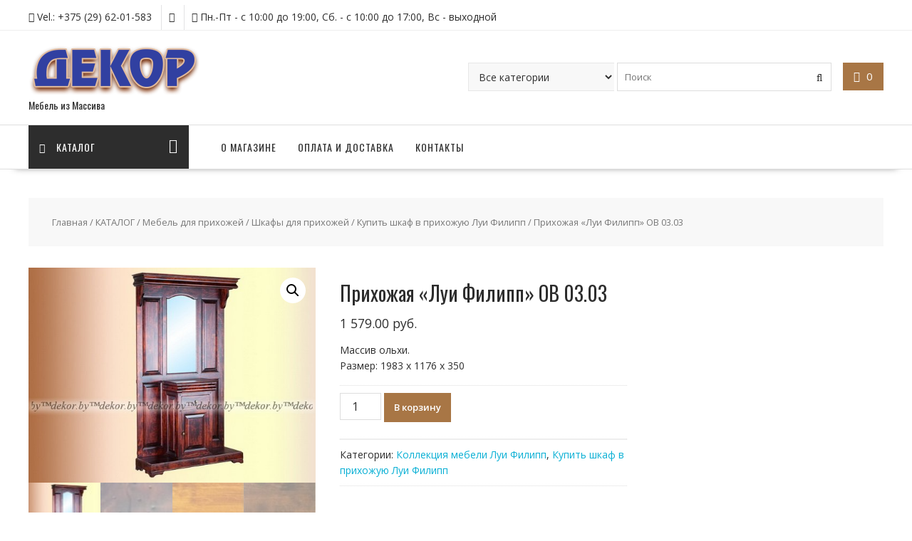

--- FILE ---
content_type: text/html; charset=UTF-8
request_url: https://www.dekor.by/shop/prihozhaya-lui-filipp-ov-03-03-2-2-3/
body_size: 12606
content:
<!DOCTYPE html>
        <html lang="ru-RU" xmlns="http://www.w3.org/1999/html">
    	<head>

		        <meta charset="UTF-8">
        <meta name="viewport" content="width=device-width, initial-scale=1">
        
        <link rel="pingback" href="https://www.dekor.by/xmlrpc.php">
    <title>Прихожая &quot;Луи Филипп&quot; ОВ 03.03 - Салон Декор</title>

<!-- This site is optimized with the Yoast SEO plugin v13.5 - https://yoast.com/wordpress/plugins/seo/ -->
<meta name="robots" content="max-snippet:-1, max-image-preview:large, max-video-preview:-1"/>
<link rel="canonical" href="https://www.dekor.by/shop/prihozhaya-lui-filipp-ov-03-03-2-2-3/" />
<meta property="og:locale" content="ru_RU" />
<meta property="og:type" content="article" />
<meta property="og:title" content="Прихожая &quot;Луи Филипп&quot; ОВ 03.03 - Салон Декор" />
<meta property="og:description" content="Массив ольхи.Размер: 1983 х 1176 х 350" />
<meta property="og:url" content="https://www.dekor.by/shop/prihozhaya-lui-filipp-ov-03-03-2-2-3/" />
<meta property="og:site_name" content="Салон Декор" />
<meta property="og:image" content="https://www.dekor.by/wp-content/uploads/2015/12/ov0303.jpg" />
<meta property="og:image:secure_url" content="https://www.dekor.by/wp-content/uploads/2015/12/ov0303.jpg" />
<meta property="og:image:width" content="533" />
<meta property="og:image:height" content="400" />
<meta name="twitter:card" content="summary" />
<meta name="twitter:description" content="Массив ольхи.Размер: 1983 х 1176 х 350" />
<meta name="twitter:title" content="Прихожая &quot;Луи Филипп&quot; ОВ 03.03 - Салон Декор" />
<meta name="twitter:image" content="https://www.dekor.by/wp-content/uploads/2015/12/ov0303.jpg" />
<script type='application/ld+json' class='yoast-schema-graph yoast-schema-graph--main'>{"@context":"https://schema.org","@graph":[{"@type":"WebSite","@id":"https://www.dekor.by/#website","url":"https://www.dekor.by/","name":"\u0421\u0430\u043b\u043e\u043d \u0414\u0435\u043a\u043e\u0440","inLanguage":"ru-RU","description":"\u041c\u0435\u0431\u0435\u043b\u044c \u0438\u0437 \u041c\u0430\u0441\u0441\u0438\u0432\u0430","potentialAction":[{"@type":"SearchAction","target":"https://www.dekor.by/?s={search_term_string}","query-input":"required name=search_term_string"}]},{"@type":"ImageObject","@id":"https://www.dekor.by/shop/prihozhaya-lui-filipp-ov-03-03-2-2-3/#primaryimage","inLanguage":"ru-RU","url":"https://www.dekor.by/wp-content/uploads/2015/12/ov0303.jpg","width":533,"height":400},{"@type":"WebPage","@id":"https://www.dekor.by/shop/prihozhaya-lui-filipp-ov-03-03-2-2-3/#webpage","url":"https://www.dekor.by/shop/prihozhaya-lui-filipp-ov-03-03-2-2-3/","name":"\u041f\u0440\u0438\u0445\u043e\u0436\u0430\u044f &quot;\u041b\u0443\u0438 \u0424\u0438\u043b\u0438\u043f\u043f&quot; \u041e\u0412 03.03 - \u0421\u0430\u043b\u043e\u043d \u0414\u0435\u043a\u043e\u0440","isPartOf":{"@id":"https://www.dekor.by/#website"},"inLanguage":"ru-RU","primaryImageOfPage":{"@id":"https://www.dekor.by/shop/prihozhaya-lui-filipp-ov-03-03-2-2-3/#primaryimage"},"datePublished":"2016-03-24T11:21:31+00:00","dateModified":"2022-10-09T05:08:19+00:00","potentialAction":[{"@type":"ReadAction","target":["https://www.dekor.by/shop/prihozhaya-lui-filipp-ov-03-03-2-2-3/"]}]}]}</script>
<!-- / Yoast SEO plugin. -->

<link rel='dns-prefetch' href='//fonts.googleapis.com' />
<link rel='stylesheet' id='wp-block-library-css'  href='https://www.dekor.by/wp-includes/css/dist/block-library/style.min.css' type='text/css' media='all' />
<link rel='stylesheet' id='wp-block-library-theme-css'  href='https://www.dekor.by/wp-includes/css/dist/block-library/theme.min.css' type='text/css' media='all' />
<link rel='stylesheet' id='wc-block-style-css'  href='https://www.dekor.by/wp-content/plugins/woocommerce/packages/woocommerce-blocks/build/style.css' type='text/css' media='all' />
<link rel='stylesheet' id='contact-form-7-css'  href='https://www.dekor.by/wp-content/plugins/contact-form-7/includes/css/styles.css' type='text/css' media='all' />
<link rel='stylesheet' id='photoswipe-css'  href='https://www.dekor.by/wp-content/plugins/woocommerce/assets/css/photoswipe/photoswipe.min.css' type='text/css' media='all' />
<link rel='stylesheet' id='photoswipe-default-skin-css'  href='https://www.dekor.by/wp-content/plugins/woocommerce/assets/css/photoswipe/default-skin/default-skin.min.css' type='text/css' media='all' />
<link rel='stylesheet' id='woocommerce-layout-css'  href='https://www.dekor.by/wp-content/plugins/woocommerce/assets/css/woocommerce-layout.css' type='text/css' media='all' />
<link rel='stylesheet' id='woocommerce-smallscreen-css'  href='https://www.dekor.by/wp-content/plugins/woocommerce/assets/css/woocommerce-smallscreen.css' type='text/css' media='only screen and (max-width: 768px)' />
<link rel='stylesheet' id='woocommerce-general-css'  href='https://www.dekor.by/wp-content/plugins/woocommerce/assets/css/woocommerce.css' type='text/css' media='all' />
<style id='woocommerce-inline-inline-css' type='text/css'>
.woocommerce form .form-row .required { visibility: visible; }
</style>
<link rel='stylesheet' id='online-shop-googleapis-css'  href='//fonts.googleapis.com/css?family=Oswald%3A400%2C300%7COpen+Sans%3A600%2C400' type='text/css' media='all' />
<link rel='stylesheet' id='font-awesome-css'  href='https://www.dekor.by/wp-content/themes/online-shop1/assets/library/Font-Awesome/css/font-awesome.min.css' type='text/css' media='all' />
<link rel='stylesheet' id='select2-css'  href='https://www.dekor.by/wp-content/plugins/woocommerce/assets/css/select2.css' type='text/css' media='all' />
<link rel='stylesheet' id='online-shop-style-css'  href='https://www.dekor.by/wp-content/themes/online-shop1/style.css' type='text/css' media='all' />
<style id='online-shop-style-inline-css' type='text/css'>

            .slider-section .at-action-wrapper .slick-arrow,
            .beside-slider .at-action-wrapper .slick-arrow,
            mark,
            .comment-form .form-submit input,
            .read-more,
            .slider-section .cat-links a,
            .featured-desc .above-entry-meta .cat-links a,
            #calendar_wrap #wp-calendar #today,
            #calendar_wrap #wp-calendar #today a,
            .wpcf7-form input.wpcf7-submit:hover,
            .breadcrumb,
            .slicknav_btn,
            .special-menu:hover,
            .slider-buttons a,
            .yith-wcwl-wrapper,
			.wc-cart-wrapper,
			.woocommerce span.onsale,
			.new-label,
			.woocommerce a.button.add_to_cart_button,
			.woocommerce a.added_to_cart,
			.woocommerce a.button.product_type_grouped,
			.woocommerce a.button.product_type_external,
			.woocommerce .single-product #respond input#submit.alt,
			.woocommerce .single-product a.button.alt,
			.woocommerce .single-product button.button.alt,
			.woocommerce .single-product input.button.alt,
			.woocommerce #respond input#submit.alt,
			.woocommerce a.button.alt,
			.woocommerce button.button.alt,
			.woocommerce input.button.alt,
			.woocommerce .widget_shopping_cart_content .buttons a.button,
			.woocommerce div.product .woocommerce-tabs ul.tabs li:hover,
			.woocommerce div.product .woocommerce-tabs ul.tabs li.active,
			.woocommerce .cart .button,
			.woocommerce .cart input.button,
			.woocommerce input.button:disabled, 
			.woocommerce input.button:disabled[disabled],
			.woocommerce input.button:disabled:hover, 
			.woocommerce input.button:disabled[disabled]:hover,
			 .wc-cat-feature .cat-title,
			 .single-item .icon,
			 .menu-right-highlight-text,
			 .woocommerce nav.woocommerce-pagination ul li a:focus, 
			 .woocommerce nav.woocommerce-pagination ul li a:hover, 
			 .woocommerce nav.woocommerce-pagination ul li span.current,
			 .woocommerce a.button.wc-forward,
			 a.my-account,
			 .woocommerce .widget_price_filter .ui-slider .ui-slider-range,
			 .woocommerce .widget_price_filter .ui-slider .ui-slider-handle {
                background: #a87645;
                color:#fff;
            }
             a:hover,
            .screen-reader-text:focus,
            .socials a:hover,
            .site-title a,
            .widget_search input#s,
            .search-block #searchsubmit,
            .widget_search #searchsubmit,
            .footer-sidebar .featured-desc .below-entry-meta a:hover,
            .slider-section .slide-title:hover,
            .slider-feature-wrap a:hover,
            .featured-desc .below-entry-meta span:hover,
            .posted-on a:hover,
            .cat-links a:hover,
            .comments-link a:hover,
            .edit-link a:hover,
            .tags-links a:hover,
            .byline a:hover,
            .nav-links a:hover,
            .comment-form .form-submit input:hover, .read-more:hover,
            #online-shop-breadcrumbs a:hover,
            .wpcf7-form input.wpcf7-submit,
            .header-wrapper .menu li:hover > a,
            .header-wrapper .menu > li.current-menu-item > a,
            .header-wrapper .menu > li.current-menu-parent > a,
            .header-wrapper .menu > li.current_page_parent > a,
            .header-wrapper .menu > li.current_page_ancestor > a,
            .header-wrapper .main-navigation ul ul.sub-menu li:hover > a ,
            .woocommerce .star-rating, 
            .woocommerce ul.products li.product .star-rating,
            .woocommerce p.stars a,
            .woocommerce ul.products li.product .price,
            .woocommerce ul.products li.product .price ins .amount,
            .woocommerce a.button.add_to_cart_button:hover,
            .woocommerce a.added_to_cart:hover,
            .woocommerce a.button.product_type_grouped:hover,
            .woocommerce a.button.product_type_external:hover,
            .woocommerce .cart .button:hover,
            .woocommerce .cart input.button:hover,
            .woocommerce #respond input#submit.alt:hover,
			.woocommerce a.button.alt:hover,
			.woocommerce button.button.alt:hover,
			.woocommerce input.button.alt:hover,
			.woocommerce .woocommerce-info .button:hover,
			.woocommerce .widget_shopping_cart_content .buttons a.button:hover,
			.woocommerce div.product .woocommerce-tabs ul.tabs li a,
			.at-cat-product-wrap .product-details h3 a:hover,
			.at-tabs >span.active,
			.feature-promo .single-unit .page-details .title,
			.woocommerce-message::before,
			a.my-account:hover{
                color: #a87645;
            }
        .comment-form .form-submit input, 
        .read-more,
            .widget_search input#s,
            .tagcloud a,
            .woocommerce .cart .button, 
            .woocommerce .cart input.button,
            .woocommerce a.button.add_to_cart_button,
            .woocommerce a.added_to_cart,
            .woocommerce a.button.product_type_grouped,
            .woocommerce a.button.product_type_external,
            .woocommerce .cart .button,
            .woocommerce .cart input.button
            .woocommerce .single-product #respond input#submit.alt,
			.woocommerce .single-product a.button.alt,
			.woocommerce .single-product button.button.alt,
			.woocommerce .single-product input.button.alt,
			.woocommerce #respond input#submit.alt,
			.woocommerce a.button.alt,
			.woocommerce button.button.alt,
			.woocommerce input.button.alt,
			.woocommerce .widget_shopping_cart_content .buttons a.button,
			.woocommerce div.product .woocommerce-tabs ul.tabs:before,
			a.my-account,
            .slick-arrow:hover{
                border: 1px solid #a87645;
            }
            .nav-links .nav-previous a:hover,
            .nav-links .nav-next a:hover{
                border-top: 1px solid #a87645;
            }
            .at-title-action-wrapper,
            .page-header .page-title,
            .blog-no-image article.post.sticky,
             article.post.sticky,
             .related.products > h2,
             .cross-sells > h2,
             .cart_totals  > h2,
             .woocommerce-order-details > h2,
             .woocommerce-customer-details > h2,
             .comments-title{
                border-bottom: 1px solid #a87645;
            }
            .wpcf7-form input.wpcf7-submit{
                border: 2px solid #a87645;
            }
            .breadcrumb::after {
                border-left: 5px solid #a87645;
            }
            /*header cart*/
            .site-header .widget_shopping_cart{
                border-bottom: 3px solid #a87645;
                border-top: 3px solid #a87645;
            }
            .site-header .widget_shopping_cart:before {
                border-bottom: 10px solid #a87645;
            }
            .woocommerce-message {
                border-top-color: #a87645;
            }
        @media screen and (max-width:992px){
                .slicknav_btn{
                    border: 1px solid #a87645;
                }
                .slicknav_btn.slicknav_open{
                    border: 1px solid #ffffff;
                }
                .slicknav_nav li.current-menu-ancestor > a,
                .slicknav_nav li.current-menu-item  > a,
                .slicknav_nav li.current_page_item > a,
                .slicknav_nav li.current_page_item .slicknav_item > span{
                    color: #a87645;
                }
            }
          .menu-right-highlight-text:after{
            border-top-color:#a87645;
          }
          .woocommerce .woocommerce-MyAccount-navigation ul li.is-active a:after{
            border-left-color:#a87645;
          }
          .woocommerce .woocommerce-MyAccount-navigation ul li.is-active a,
          .woocommerce .woocommerce-MyAccount-navigation ul li.is-active a:hover{
              background:#a87645;

          }
        }
                    .cat-links .at-cat-item-1{
                    color: #a87645;
                    }
                    
                    .cat-links .at-cat-item-1:hover{
                    color: #2d2d2d;
                    }
                    
                    .cat-links .at-cat-item-38{
                    color: #a87645;
                    }
                    
                    .cat-links .at-cat-item-38:hover{
                    color: #2d2d2d;
                    }
                    
                    .cat-links .at-cat-item-39{
                    color: #a87645;
                    }
                    
                    .cat-links .at-cat-item-39:hover{
                    color: #2d2d2d;
                    }
                    
</style>
<link rel='stylesheet' id='slick-css'  href='https://www.dekor.by/wp-content/themes/online-shop1/assets/library/slick/slick.css' type='text/css' media='all' />
<link rel='stylesheet' id='online_shop-block-front-styles-css'  href='https://www.dekor.by/wp-content/themes/online-shop1/acmethemes/gutenberg/gutenberg-front.css' type='text/css' media='all' />
<script type='text/javascript' src='https://www.dekor.by/wp-includes/js/jquery/jquery.js'></script>
<!--[if lt IE 9]>
<script type='text/javascript' src='https://www.dekor.by/wp-content/themes/online-shop1/assets/library/html5shiv/html5shiv.min.js'></script>
<![endif]-->
<!--[if lt IE 9]>
<script type='text/javascript' src='https://www.dekor.by/wp-content/themes/online-shop1/assets/library/respond/respond.min.js'></script>
<![endif]-->
<link rel='https://api.w.org/' href='https://www.dekor.by/wp-json/' />


<!-- Saphali Lite Version -->
<meta name="generator" content="Saphali Lite 2.0.0" />

	<noscript><style>.woocommerce-product-gallery{ opacity: 1 !important; }</style></noscript>
			<style type="text/css" id="wp-custom-css">
			.woocommerce ul.products li.product a img {
    width: auto !important;
    height: auto;
    display: block;
    margin: 0 auto !important;
    box-shadow: none;
    max-height: 150px !important;
}
mark.count {
    background: none;
    color: black;
    font-size: 12px;
}
h2.woocommerce-loop-category__title {
    font-size: 14px !important;
}
h2.woocommerce-loop-product__title {
    font-size: 14px !important;
    /* font-family: sans-serif; */
}
span.sku_wrapper {
    display: none;
}
.icon-box.col-md-3 {
    font-size: 14px;
    padding: 10px;
}
ul#menu-menyu-katalog-tovarov {
    height: auto !important;
}
@media screen and (max-width: 992px){
.front-baner {
    display: none;
	}}

.fs-right-slider.slick-initialized.slick-slider.slick-vertical {
    display: none;
}

		</style>
		
	</head>
<body class="product-template-default single single-product postid-9758 wp-custom-logo theme-online-shop1 woocommerce woocommerce-page woocommerce-no-js columns-4 woocommerce-active at-sticky-sidebar left-logo-right-ads right-sidebar">

        <div id="page" class="hfeed site">
            <a class="skip-link screen-reader-text" href="#content" title="link">Skip to content</a>
            <header id="masthead" class="site-header">
                            <div class="top-header-wrapper clearfix">
                    <div class="wrapper">
                        <div class="header-left">
				            <div class='icon-box'>            <div class="icon-box col-md-3">
				                    <div class="icon">
                        <i class="fa fa-phone-square"></i>
                    </div>
					                    <div class="icon-details">
						<span class="icon-text">Vel.: +375 (29) 62-01-583 </span>                    </div>
					            </div>
			            <div class="icon-box col-md-3">
				                    <div class="icon">
                        <i class="fa fa-phone-square"></i>
                    </div>
					            </div>
			            <div class="icon-box col-md-3">
				                    <div class="icon">
                        <i class="fa fa-clock-o"></i>
                    </div>
					                    <div class="icon-details">
						<span class="icon-text">Пн.-Пт - с 10:00 до 19:00, Сб. - с 10:00 до 17:00, Вс - выходной</span>                    </div>
					            </div>
			</div>                        </div>
                        <div class="header-right">
                                                    </div><!--.header-right-->
                    </div><!-- .top-header-container -->
                </div><!-- .top-header-wrapper -->
                            <div class="header-wrapper clearfix">
                <div class="wrapper">
	                                        <div class="site-logo">
			                <a href="https://www.dekor.by/" class="custom-logo-link" rel="home"><img width="241" height="72" src="https://www.dekor.by/wp-content/uploads/2015/10/logo.png" class="custom-logo" alt="Салон Декор" /></a><div class='site-title-tagline'>                                        <p class="site-description">Мебель из Массива</p>
					                </div>                        </div><!--site-logo-->
		                <div class='center-wrapper-mx-width'>                        <div class="cart-section">
			                                            <div class="wc-cart-wrapper">
                                <div class="wc-cart-icon-wrapper">
                                    <a class="at-wc-icon cart-icon" href="https://www.dekor.by/cart/">
                                        <i class="fa fa-shopping-cart" aria-hidden="true"></i>
                                        <span class="cart-value cart-customlocation"> 0</span>
                                    </a>
                                </div>
                                <div class="wc-cart-widget-wrapper">
					                <div class="widget woocommerce widget_shopping_cart"><h2 class="widgettitle">Корзина</h2><div class="widget_shopping_cart_content"></div></div>                                </div>
                            </div>
                                                    </div> <!-- .cart-section -->
	                                    <div class="header-ads-adv-search float-right">
		                <aside id="online_shop_advanced_search-3" class="widget widget_online_shop_advanced_search"><div class="advance-product-search">
	<form role="search" method="get" class="woocommerce-product-search" action="https://www.dekor.by/">
					            <select class="select_products" name="product_category">
                <option value="">Все категории</option>
				                    <option value="688"  >Мебель для спальни</option>
				                    <option value="726"  >Столовые, гостиные</option>
				                    <option value="785"  >Мебель для прихожей</option>
				                    <option value="811"  >Сундуки</option>
				                    <option value="769"  >Мебель для кабинета и библиотеки</option>
				                    <option value="1057"  >Мягкая мебель</option>
				                    <option value="808"  >Мебель для кухни</option>
				                    <option value="1065"  >Мебель в стиле кантри (Касита)</option>
				                    <option value="1064"  >Мебель для кухни &quot;Касита&quot;</option>
				                    <option value="855"  >Викинг</option>
				                    <option value="880"  >Мебель для Кухни &quot;Викинг&quot;</option>
				                    <option value="881"  >Мебель для Кухни &quot;Викинг&quot; браширование</option>
				                    <option value="863"  >Коллекция мебели Луи Филипп</option>
				                    <option value="854"  >Провинция</option>
				                    <option value="841"  >Спальня &quot;Луи Филипп&quot;</option>
				                    <option value="833"  >Спальня &quot;Провинция&quot;</option>
				                    <option value="1097"  >Лидская мебельная фабрика</option>
				                    <option value="1107"  >Байдимэкс</option>
				                    <option value="1191"  >Разное</option>
				            </select>
		        <input type="search" id="woocommerce-product-search-field-0" class="search-field" placeholder="Поиск" value="" name="s" />
        <button class="fa fa-search searchsubmit" type="submit"></button>
        <input type="hidden" name="post_type" value="product" />
    </form><!-- .woocommerce-product-search -->
</div><!-- .advance-product-search --></aside>                    </div>
                    </div>                </div><!--.wrapper-->
                <div class="clearfix"></div>
                <div class="navigation-wrapper">
	                                    <nav id="site-navigation" class="main-navigation  online-shop-enable-special-menu  clearfix">
                        <div class="header-main-menu wrapper clearfix">
                                                            <ul class="menu special-menu-wrapper">
                                    <li class="menu-item menu-item-has-children">
                                        <a href="javascript:void(0)" class="special-menu">
                                            <i class="fa fa-navicon toggle"></i>Каталог                                        </a>
			                            <ul id="menu-menyu-katalog-tovarov" class="sub-menu special-sub-menu"><li id="menu-item-5601" class="menu-item menu-item-type-taxonomy menu-item-object-product_cat menu-item-has-children menu-item-5601"><a href="https://www.dekor.by/catalog/mebel-dlya-spalni/">Мебель для спальни</a>
<ul class="sub-menu">
	<li id="menu-item-5605" class="menu-item menu-item-type-taxonomy menu-item-object-product_cat menu-item-5605"><a href="https://www.dekor.by/catalog/mebel-dlya-spalni/komplektyi-spalen/">Комплекты спален</a></li>
	<li id="menu-item-5606" class="menu-item menu-item-type-taxonomy menu-item-object-product_cat menu-item-5606"><a href="https://www.dekor.by/catalog/mebel-dlya-spalni/krovati/">Кровати</a></li>
	<li id="menu-item-5604" class="menu-item menu-item-type-taxonomy menu-item-object-product_cat menu-item-5604"><a href="https://www.dekor.by/catalog/mebel-dlya-spalni/komodyi-tumbyi/">Комоды и тумбы для спальни</a></li>
	<li id="menu-item-5626" class="menu-item menu-item-type-taxonomy menu-item-object-product_cat menu-item-5626"><a href="https://www.dekor.by/catalog/mebel-dlya-spalni/shkafyi-platelnyie/">Шкаф в спальню</a></li>
	<li id="menu-item-5603" class="menu-item menu-item-type-taxonomy menu-item-object-product_cat menu-item-5603"><a href="https://www.dekor.by/catalog/mebel-dlya-spalni/zerkala/">Зеркала в спальню</a></li>
	<li id="menu-item-5627" class="menu-item menu-item-type-taxonomy menu-item-object-product_cat menu-item-5627"><a href="https://www.dekor.by/catalog/mebel-dlya-spalni/tualetnyie-stolyi/">Туалетные столы</a></li>
	<li id="menu-item-5602" class="menu-item menu-item-type-taxonomy menu-item-object-product_cat menu-item-5602"><a href="https://www.dekor.by/catalog/mebel-dlya-spalni/banketki-skami/">Банкетки скамьи для спальни</a></li>
</ul>
</li>
<li id="menu-item-5622" class="menu-item menu-item-type-taxonomy menu-item-object-product_cat menu-item-has-children menu-item-5622"><a href="https://www.dekor.by/catalog/stolovyie-gostinnyie/">Столовые, гостиные</a>
<ul class="sub-menu">
	<li id="menu-item-5608" class="menu-item menu-item-type-taxonomy menu-item-object-product_cat menu-item-5608"><a href="https://www.dekor.by/catalog/stolovyie-gostinnyie/komplekty/">Мебель для гостиной</a></li>
	<li id="menu-item-5609" class="menu-item menu-item-type-taxonomy menu-item-object-product_cat menu-item-5609"><a href="https://www.dekor.by/catalog/stolovyie-gostinnyie/obedennyie-stolyi/">Обеденные столы</a></li>
	<li id="menu-item-5612" class="menu-item menu-item-type-taxonomy menu-item-object-product_cat menu-item-5612"><a href="https://www.dekor.by/catalog/stolovyie-gostinnyie/stulya-taburetyi-skameyki/">Стулья, табуреты, скамейки</a></li>
	<li id="menu-item-5623" class="menu-item menu-item-type-taxonomy menu-item-object-product_cat menu-item-5623"><a href="https://www.dekor.by/catalog/stolovyie-gostinnyie/bufety/">Буфеты</a></li>
	<li id="menu-item-5624" class="menu-item menu-item-type-taxonomy menu-item-object-product_cat menu-item-5624"><a href="https://www.dekor.by/catalog/stolovyie-gostinnyie/vitriny/">Витрины в гостиную и столовую</a></li>
	<li id="menu-item-5613" class="menu-item menu-item-type-taxonomy menu-item-object-product_cat menu-item-5613"><a href="https://www.dekor.by/catalog/stolovyie-gostinnyie/tumbyi-komodyi/">Тумбы комоды для гостиной</a></li>
	<li id="menu-item-5625" class="menu-item menu-item-type-taxonomy menu-item-object-product_cat menu-item-5625"><a href="https://www.dekor.by/catalog/stolovyie-gostinnyie/zerkala-stolovyie-gostinnyie/">Зеркала в гостиную</a></li>
	<li id="menu-item-5611" class="menu-item menu-item-type-taxonomy menu-item-object-product_cat menu-item-5611"><a href="https://www.dekor.by/catalog/stolovyie-gostinnyie/stolyi-zhurnalnyie/">Журнальный столик</a></li>
	<li id="menu-item-5610" class="menu-item menu-item-type-taxonomy menu-item-object-product_cat menu-item-5610"><a href="https://www.dekor.by/catalog/stolovyie-gostinnyie/polki/">Полки на стену</a></li>
	<li id="menu-item-5614" class="menu-item menu-item-type-taxonomy menu-item-object-product_cat menu-item-5614"><a href="https://www.dekor.by/catalog/stolovyie-gostinnyie/podstavki-dlya-tsvetov/">Подставки для цветов</a></li>
</ul>
</li>
<li id="menu-item-5588" class="menu-item menu-item-type-taxonomy menu-item-object-product_cat menu-item-has-children menu-item-5588"><a href="https://www.dekor.by/catalog/kabinetyi-biblioteki/">Кабинеты и библиотеки</a>
<ul class="sub-menu">
	<li id="menu-item-5589" class="menu-item menu-item-type-taxonomy menu-item-object-product_cat menu-item-5589"><a href="https://www.dekor.by/catalog/kabinetyi-biblioteki/komplektyi-kabinetyi-biblioteki/">Мебель для кабинета</a></li>
	<li id="menu-item-5591" class="menu-item menu-item-type-taxonomy menu-item-object-product_cat menu-item-5591"><a href="https://www.dekor.by/catalog/kabinetyi-biblioteki/stolyi-pismennyie/">Столы письменные</a></li>
	<li id="menu-item-5592" class="menu-item menu-item-type-taxonomy menu-item-object-product_cat menu-item-5592"><a href="https://www.dekor.by/catalog/kabinetyi-biblioteki/shkafyi-dlya-knig/">Шкафы для книг</a></li>
	<li id="menu-item-5590" class="menu-item menu-item-type-taxonomy menu-item-object-product_cat menu-item-5590"><a href="https://www.dekor.by/catalog/kabinetyi-biblioteki/stellazi/">Стеллажи</a></li>
</ul>
</li>
<li id="menu-item-9999" class="menu-item menu-item-type-taxonomy menu-item-object-product_cat menu-item-has-children menu-item-9999"><a href="https://www.dekor.by/catalog/myagkaya-mebel/">Мягкая мебель</a>
<ul class="sub-menu">
	<li id="menu-item-9988" class="menu-item menu-item-type-taxonomy menu-item-object-product_cat menu-item-9988"><a href="https://www.dekor.by/catalog/myagkaya-mebel/divany-3-mestnye/">Диваны трехместные</a></li>
	<li id="menu-item-9987" class="menu-item menu-item-type-taxonomy menu-item-object-product_cat menu-item-9987"><a href="https://www.dekor.by/catalog/myagkaya-mebel/divany-2-mestnye/">Диваны двухместные</a></li>
	<li id="menu-item-9989" class="menu-item menu-item-type-taxonomy menu-item-object-product_cat menu-item-9989"><a href="https://www.dekor.by/catalog/myagkaya-mebel/divany-yglovye/">Диваны угловые</a></li>
	<li id="menu-item-9990" class="menu-item menu-item-type-taxonomy menu-item-object-product_cat menu-item-9990"><a href="https://www.dekor.by/catalog/myagkaya-mebel/kresla/">Кресла</a></li>
</ul>
</li>
<li id="menu-item-5615" class="menu-item menu-item-type-taxonomy menu-item-object-product_cat current-product-ancestor menu-item-has-children menu-item-5615"><a href="https://www.dekor.by/catalog/prihozije/">Мебель для прихожей</a>
<ul class="sub-menu">
	<li id="menu-item-5618" class="menu-item menu-item-type-taxonomy menu-item-object-product_cat menu-item-5618"><a href="https://www.dekor.by/catalog/prihozije/komplektyi-prihozhie/">Комплекты мебели в прихожую</a></li>
	<li id="menu-item-5621" class="menu-item menu-item-type-taxonomy menu-item-object-product_cat current-product-ancestor menu-item-5621"><a href="https://www.dekor.by/catalog/prihozije/shkafyi-dlya-prihozhey/">Шкафы для прихожей</a></li>
	<li id="menu-item-5620" class="menu-item menu-item-type-taxonomy menu-item-object-product_cat menu-item-5620"><a href="https://www.dekor.by/catalog/prihozije/tumbyi-komodyi-dlya-prihozhey/">Тумбы комоды для прихожей</a></li>
	<li id="menu-item-5628" class="menu-item menu-item-type-taxonomy menu-item-object-product_cat menu-item-5628"><a href="https://www.dekor.by/catalog/prihozije/skami-banketki-dlya-prihozhey/">Скамьи банкетки для прихожей</a></li>
	<li id="menu-item-5616" class="menu-item menu-item-type-taxonomy menu-item-object-product_cat menu-item-5616"><a href="https://www.dekor.by/catalog/prihozije/veshalki/">Вешалки для прихожей</a></li>
	<li id="menu-item-5617" class="menu-item menu-item-type-taxonomy menu-item-object-product_cat menu-item-5617"><a href="https://www.dekor.by/catalog/prihozije/zerkala-prihozhie/">Зеркала для прихожей</a></li>
</ul>
</li>
<li id="menu-item-5593" class="menu-item menu-item-type-taxonomy menu-item-object-product_cat menu-item-has-children menu-item-5593"><a href="https://www.dekor.by/catalog/kuhni/">Мебель для кухни</a>
<ul class="sub-menu">
	<li id="menu-item-11011" class="menu-item menu-item-type-taxonomy menu-item-object-product_cat menu-item-11011"><a href="https://www.dekor.by/catalog/kuhni/kuhnya-kasita/">Кухня &#171;Касита&#187;</a></li>
	<li id="menu-item-5594" class="menu-item menu-item-type-taxonomy menu-item-object-product_cat menu-item-5594"><a href="https://www.dekor.by/catalog/kuhni/kuhnya-viking-brashirovanie/">Кухня &#171;Викинг&#187; браширование</a></li>
	<li id="menu-item-5595" class="menu-item menu-item-type-taxonomy menu-item-object-product_cat menu-item-5595"><a href="https://www.dekor.by/catalog/kuhni/kuhnya-viking-iskusstvennoe-starenie/">Кухня &#171;Викинг&#187; искусственное старение</a></li>
</ul>
</li>
<li id="menu-item-5607" class="menu-item menu-item-type-taxonomy menu-item-object-product_cat menu-item-5607"><a href="https://www.dekor.by/catalog/sunduki/">Сундуки</a></li>
<li id="menu-item-16766" class="menu-item menu-item-type-taxonomy menu-item-object-product_cat current-product-ancestor current-menu-parent current-product-parent menu-item-16766"><a href="https://www.dekor.by/catalog/lui-filipp-kollektsii/">Коллекция мебели Луи Филипп</a></li>
<li id="menu-item-16958" class="menu-item menu-item-type-taxonomy menu-item-object-product_cat menu-item-16958"><a href="https://www.dekor.by/catalog/kantry/">Мебель в стиле кантри (Касита)</a></li>
</ul>										                                        <div class="responsive-special-sub-menu clearfix"></div>
										
                                    </li>
									
                                </ul>
						
                                							
                            <div class="acmethemes-nav">
	                            <ul id="menu-main-menu" class="menu"><li id="menu-item-330" class="menu-item menu-item-type-post_type menu-item-object-page menu-item-330"><a href="https://www.dekor.by/o-magazine/">О МАГАЗИНЕ</a></li>
<li id="menu-item-9978" class="menu-item menu-item-type-post_type menu-item-object-page menu-item-9978"><a href="https://www.dekor.by/oplata-i-dostavka/">ОПЛАТА И ДОСТАВКА</a></li>
<li id="menu-item-329" class="menu-item menu-item-type-post_type menu-item-object-page menu-item-329"><a href="https://www.dekor.by/kontaktyi/">КОНТАКТЫ</a></li>
</ul>                            </div>

                        </div>
                        <div class="responsive-slick-menu clearfix"></div>
                    </nav>
                                        <!-- #site-navigation -->
                </div>
                <!-- .header-container -->
            </div>
            <!-- header-wrapper-->
        </header>
        <!-- #masthead -->
            <div class="content-wrapper clearfix">
            <div id="content" class="wrapper site-content">
        <div class='breadcrumbs clearfix'><div id='online-shop-breadcrumbs'><nav class="woocommerce-breadcrumb"><a href="https://www.dekor.by">Главная</a>&nbsp;&#47;&nbsp;<a href="https://www.dekor.by/shop/">КАТАЛОГ</a>&nbsp;&#47;&nbsp;<a href="https://www.dekor.by/catalog/prihozije/">Мебель для прихожей</a>&nbsp;&#47;&nbsp;<a href="https://www.dekor.by/catalog/prihozije/shkafyi-dlya-prihozhey/">Шкафы для прихожей</a>&nbsp;&#47;&nbsp;<a href="https://www.dekor.by/catalog/prihozije/shkafyi-dlya-prihozhey/lui-filipp-shkafyi-dlya-prihozhey/">Купить шкаф в прихожую Луи Филипп</a>&nbsp;&#47;&nbsp;Прихожая &#171;Луи Филипп&#187; ОВ 03.03</nav></div></div><div class='clear'></div>
	<div id="primary" class="content-area"><main id="main" class="site-main">
		
			<div class="woocommerce-notices-wrapper"></div><div id="product-9758" class="product type-product post-9758 status-publish first instock product_cat-lui-filipp-kollektsii product_cat-lui-filipp-shkafyi-dlya-prihozhey has-post-thumbnail purchasable product-type-simple">

	<div class="woocommerce-product-gallery woocommerce-product-gallery--with-images woocommerce-product-gallery--columns-4 images" data-columns="4" style="opacity: 0; transition: opacity .25s ease-in-out;">
	<figure class="woocommerce-product-gallery__wrapper">
		<div data-thumb="https://www.dekor.by/wp-content/uploads/2015/12/ov0303-100x100.jpg" data-thumb-alt="" class="woocommerce-product-gallery__image"><a href="https://www.dekor.by/wp-content/uploads/2015/12/ov0303.jpg"><img width="533" height="400" src="https://www.dekor.by/wp-content/uploads/2015/12/ov0303.jpg" class="wp-post-image" alt="" title="ov0303.jpg" data-caption="" data-src="https://www.dekor.by/wp-content/uploads/2015/12/ov0303.jpg" data-large_image="https://www.dekor.by/wp-content/uploads/2015/12/ov0303.jpg" data-large_image_width="533" data-large_image_height="400" srcset="https://www.dekor.by/wp-content/uploads/2015/12/ov0303.jpg 533w, https://www.dekor.by/wp-content/uploads/2015/12/ov0303-300x225.jpg 300w, https://www.dekor.by/wp-content/uploads/2015/12/ov0303-380x285.jpg 380w, https://www.dekor.by/wp-content/uploads/2015/12/ov0303-285x214.jpg 285w" sizes="(max-width: 533px) 100vw, 533px" /></a></div><div data-thumb="https://www.dekor.by/wp-content/uploads/2015/12/shashel-100x100.jpg" data-thumb-alt="" class="woocommerce-product-gallery__image"><a href="https://www.dekor.by/wp-content/uploads/2015/12/shashel.jpg"><img width="135" height="170" src="https://www.dekor.by/wp-content/uploads/2015/12/shashel.jpg" class="" alt="" title="Шашель" data-caption="" data-src="https://www.dekor.by/wp-content/uploads/2015/12/shashel.jpg" data-large_image="https://www.dekor.by/wp-content/uploads/2015/12/shashel.jpg" data-large_image_width="135" data-large_image_height="170" /></a></div><div data-thumb="https://www.dekor.by/wp-content/uploads/2015/12/Oreh1-100x100.jpg" data-thumb-alt="" class="woocommerce-product-gallery__image"><a href="https://www.dekor.by/wp-content/uploads/2015/12/Oreh1.jpg"><img width="130" height="197" src="https://www.dekor.by/wp-content/uploads/2015/12/Oreh1.jpg" class="" alt="" title="Орех" data-caption="" data-src="https://www.dekor.by/wp-content/uploads/2015/12/Oreh1.jpg" data-large_image="https://www.dekor.by/wp-content/uploads/2015/12/Oreh1.jpg" data-large_image_width="130" data-large_image_height="197" /></a></div><div data-thumb="https://www.dekor.by/wp-content/uploads/2015/12/Lesnoy-oreh1-100x100.jpg" data-thumb-alt="" class="woocommerce-product-gallery__image"><a href="https://www.dekor.by/wp-content/uploads/2015/12/Lesnoy-oreh1.jpg"><img width="131" height="197" src="https://www.dekor.by/wp-content/uploads/2015/12/Lesnoy-oreh1.jpg" class="" alt="" title="Лесной орех" data-caption="" data-src="https://www.dekor.by/wp-content/uploads/2015/12/Lesnoy-oreh1.jpg" data-large_image="https://www.dekor.by/wp-content/uploads/2015/12/Lesnoy-oreh1.jpg" data-large_image_width="131" data-large_image_height="197" /></a></div><div data-thumb="https://www.dekor.by/wp-content/uploads/2015/12/Vishnya1-100x100.jpg" data-thumb-alt="" class="woocommerce-product-gallery__image"><a href="https://www.dekor.by/wp-content/uploads/2015/12/Vishnya1.jpg"><img width="131" height="197" src="https://www.dekor.by/wp-content/uploads/2015/12/Vishnya1.jpg" class="" alt="" title="Вишня" data-caption="" data-src="https://www.dekor.by/wp-content/uploads/2015/12/Vishnya1.jpg" data-large_image="https://www.dekor.by/wp-content/uploads/2015/12/Vishnya1.jpg" data-large_image_width="131" data-large_image_height="197" /></a></div><div data-thumb="https://www.dekor.by/wp-content/uploads/2015/12/CHernyiy1-100x100.jpg" data-thumb-alt="" class="woocommerce-product-gallery__image"><a href="https://www.dekor.by/wp-content/uploads/2015/12/CHernyiy1.jpg"><img width="131" height="196" src="https://www.dekor.by/wp-content/uploads/2015/12/CHernyiy1.jpg" class="" alt="" title="Черный" data-caption="" data-src="https://www.dekor.by/wp-content/uploads/2015/12/CHernyiy1.jpg" data-large_image="https://www.dekor.by/wp-content/uploads/2015/12/CHernyiy1.jpg" data-large_image_width="131" data-large_image_height="196" /></a></div>	</figure>
</div>

	<div class="summary entry-summary">
		<h1 class="product_title entry-title">Прихожая &#171;Луи Филипп&#187; ОВ 03.03</h1><p class="price"><span class="woocommerce-Price-amount amount">1 579.00&nbsp;<span class="woocommerce-Price-currencySymbol">&#x440;&#x443;&#x431;.</span></span></p>
<div class="woocommerce-product-details__short-description">
	<p>Массив ольхи.<br />Размер: 1983 х 1176 х 350</p>
</div>

	
	<form class="cart" action="https://www.dekor.by/shop/prihozhaya-lui-filipp-ov-03-03-2-2-3/" method="post" enctype='multipart/form-data'>
		
			<div class="quantity">
				<label class="screen-reader-text" for="quantity_69796fde5c3dd">Количество Прихожая &quot;Луи Филипп&quot; ОВ 03.03</label>
		<input
			type="number"
			id="quantity_69796fde5c3dd"
			class="input-text qty text"
			step="1"
			min="1"
			max=""
			name="quantity"
			value="1"
			title="Кол-во"
			size="4"
			inputmode="numeric" />
			</div>
	
		<button type="submit" name="add-to-cart" value="9758" class="single_add_to_cart_button button alt">В корзину</button>

			</form>

	
<div class="product_meta">

	
	
		<span class="sku_wrapper">Артикул: <span class="sku">0461f0a6be54</span></span>

	
	<span class="posted_in">Категории: <a href="https://www.dekor.by/catalog/lui-filipp-kollektsii/" rel="tag">Коллекция мебели Луи Филипп</a>, <a href="https://www.dekor.by/catalog/prihozije/shkafyi-dlya-prihozhey/lui-filipp-shkafyi-dlya-prihozhey/" rel="tag">Купить шкаф в прихожую Луи Филипп</a></span>
	
	
</div>
	</div>

	
	<div class="woocommerce-tabs wc-tabs-wrapper">
		<ul class="tabs wc-tabs" role="tablist">
							<li class="description_tab" id="tab-title-description" role="tab" aria-controls="tab-description">
					<a href="#tab-description">
						Описание					</a>
				</li>
					</ul>
					<div class="woocommerce-Tabs-panel woocommerce-Tabs-panel--description panel entry-content wc-tab" id="tab-description" role="tabpanel" aria-labelledby="tab-title-description">
				
	<h2>Описание</h2>

<p>Программа &#171;Луи Филипп&#187; производится полностью из массива ольхи. <br /> Цвет: вишня (другие варианты: лесной орех, орех, черный)<br /> Отделка: без эффекта искусственного старения (другие варианты: с эффектом искусственного старения (шашель).</p>
<p>Размер: 1983 х 1176 х 350<br />Производство ОДО «Фенэча-Арт», г. Гомель, ул.2-я Орудийная, 15а, 2/1</p>
			</div>
		
			</div>


	<section class="related products">

					<h2>Похожие товары</h2>
				
		<ul class="products columns-4">

			
					<li class="product type-product post-9470 status-publish first instock product_cat-lui-filipp-bufetyi product_cat-lui-filipp-kollektsii has-post-thumbnail purchasable product-type-simple">
	<a href="https://www.dekor.by/shop/bufet-lui-filipp-ov-02-01-2-2-3/" class="woocommerce-LoopProduct-link woocommerce-loop-product__link"><img width="300" height="300" src="https://www.dekor.by/wp-content/uploads/2015/12/ov0201-300x300.jpg" class="attachment-woocommerce_thumbnail size-woocommerce_thumbnail" alt="" srcset="https://www.dekor.by/wp-content/uploads/2015/12/ov0201-300x300.jpg 300w, https://www.dekor.by/wp-content/uploads/2015/12/ov0201-100x100.jpg 100w, https://www.dekor.by/wp-content/uploads/2015/12/ov0201.jpg 400w, https://www.dekor.by/wp-content/uploads/2015/12/ov0201-53x53.jpg 53w, https://www.dekor.by/wp-content/uploads/2015/12/ov0201-85x85.jpg 85w, https://www.dekor.by/wp-content/uploads/2015/12/ov0201-380x380.jpg 380w, https://www.dekor.by/wp-content/uploads/2015/12/ov0201-285x285.jpg 285w" sizes="(max-width: 300px) 100vw, 300px" /><h2 class="woocommerce-loop-product__title">Буфет &#171;Луи Филипп&#187; ОВ 02.01</h2>
	<span class="price"><span class="woocommerce-Price-amount amount">4 439.00&nbsp;<span class="woocommerce-Price-currencySymbol">&#x440;&#x443;&#x431;.</span></span></span>
</a><a href="?add-to-cart=9470" data-quantity="1" class="button product_type_simple add_to_cart_button ajax_add_to_cart" data-product_id="9470" data-product_sku="0aace712bbad" aria-label="Добавить &quot;Буфет &quot;Луи Филипп&quot; ОВ 02.01&quot; в корзину" rel="nofollow">В корзину</a></li>

			
					<li class="product type-product post-9473 status-publish instock product_cat-lui-filipp-bufetyi product_cat-lui-filipp-kollektsii has-post-thumbnail purchasable product-type-simple">
	<a href="https://www.dekor.by/shop/bufet-lui-filipp-ov-02-04-2-2-3/" class="woocommerce-LoopProduct-link woocommerce-loop-product__link"><img width="300" height="248" src="https://www.dekor.by/wp-content/uploads/2015/12/ov0204-300x248.jpg" class="attachment-woocommerce_thumbnail size-woocommerce_thumbnail" alt="" srcset="https://www.dekor.by/wp-content/uploads/2015/12/ov0204-300x248.jpg 300w, https://www.dekor.by/wp-content/uploads/2015/12/ov0204.jpg 483w" sizes="(max-width: 300px) 100vw, 300px" /><h2 class="woocommerce-loop-product__title">Буфет &#171;Луи Филипп&#187; ОВ 02.04</h2>
	<span class="price"><span class="woocommerce-Price-amount amount">3 599.00&nbsp;<span class="woocommerce-Price-currencySymbol">&#x440;&#x443;&#x431;.</span></span></span>
</a><a href="?add-to-cart=9473" data-quantity="1" class="button product_type_simple add_to_cart_button ajax_add_to_cart" data-product_id="9473" data-product_sku="0abf0490f266" aria-label="Добавить &quot;Буфет &quot;Луи Филипп&quot; ОВ 02.04&quot; в корзину" rel="nofollow">В корзину</a></li>

			
					<li class="product type-product post-9517 status-publish instock product_cat-lui-filipp-vitrinyi product_cat-lui-filipp-kollektsii has-post-thumbnail purchasable product-type-simple">
	<a href="https://www.dekor.by/shop/vitrina-lui-filipp-ob-28-01-2-2-3/" class="woocommerce-LoopProduct-link woocommerce-loop-product__link"><img width="283" height="400" src="https://www.dekor.by/wp-content/uploads/2015/12/ov2801.jpg" class="attachment-woocommerce_thumbnail size-woocommerce_thumbnail" alt="" /><h2 class="woocommerce-loop-product__title">Витрина &#171;Луи Филипп&#187; OB 28.01</h2>
	<span class="price"><span class="woocommerce-Price-amount amount">1 429.00&nbsp;<span class="woocommerce-Price-currencySymbol">&#x440;&#x443;&#x431;.</span></span></span>
</a><a href="?add-to-cart=9517" data-quantity="1" class="button product_type_simple add_to_cart_button ajax_add_to_cart" data-product_id="9517" data-product_sku="333b26dff3ce" aria-label="Добавить &quot;Витрина &quot;Луи Филипп&quot; OB 28.01&quot; в корзину" rel="nofollow">В корзину</a></li>

			
					<li class="product type-product post-9212 status-publish last instock product_cat-krovati product_cat-lui-filipp product_cat-lui-filipp-kollektsii product_cat-uncategorized has-post-thumbnail purchasable product-type-simple">
	<a href="https://www.dekor.by/shop/krovat-lui-filipp-ov-08-03-1400-2-2-4/" class="woocommerce-LoopProduct-link woocommerce-loop-product__link"><img width="300" height="300" src="https://www.dekor.by/wp-content/uploads/2015/12/ov0803-300x300.jpg" class="attachment-woocommerce_thumbnail size-woocommerce_thumbnail" alt="" srcset="https://www.dekor.by/wp-content/uploads/2015/12/ov0803-300x300.jpg 300w, https://www.dekor.by/wp-content/uploads/2015/12/ov0803-100x100.jpg 100w, https://www.dekor.by/wp-content/uploads/2015/12/ov0803.jpg 400w, https://www.dekor.by/wp-content/uploads/2015/12/ov0803-53x53.jpg 53w, https://www.dekor.by/wp-content/uploads/2015/12/ov0803-85x85.jpg 85w, https://www.dekor.by/wp-content/uploads/2015/12/ov0803-380x380.jpg 380w, https://www.dekor.by/wp-content/uploads/2015/12/ov0803-285x285.jpg 285w" sizes="(max-width: 300px) 100vw, 300px" /><h2 class="woocommerce-loop-product__title">Кровать &#171;Луи Филипп&#187; ОВ 08.03.1400</h2>
	<span class="price"><span class="woocommerce-Price-amount amount">1 999.00&nbsp;<span class="woocommerce-Price-currencySymbol">&#x440;&#x443;&#x431;.</span></span></span>
</a><a href="?add-to-cart=9212" data-quantity="1" class="button product_type_simple add_to_cart_button ajax_add_to_cart" data-product_id="9212" data-product_sku="3f8a85a02f8f" aria-label="Добавить &quot;Кровать &quot;Луи Филипп&quot; ОВ 08.03.1400&quot; в корзину" rel="nofollow">В корзину</a></li>

			
		</ul>

	</section>
	</div>


		
	</main><!-- #main --></div><!-- #primary -->
	    <div id="secondary-right" class="widget-area sidebar secondary-sidebar float-right" role="complementary">
        <div id="sidebar-section-top" class="widget-area sidebar clearfix">
			        </div>
    </div>

        </div><!-- #content -->
        </div><!-- content-wrapper-->
            <div class="clearfix"></div>
        <footer id="colophon" class="site-footer">
            <div class="footer-wrapper">
                                <div class="top-bottom wrapper">
                                            <div id="footer-top">
                            <div class="footer-columns clearfix">
			                                                        <div class="footer-sidebar footer-sidebar acme-col-4">
					                    <aside id="text-7" class="widget widget_text">			<div class="textwidget"><div class="foot-logo"><a href="https://www.dekor.by/"><img class="alignnone size-full wp-image-327" src="https://www.dekor.by/wp-content/uploads/2015/10/logo_footer.png" alt="logo_footer" width="192" height="74" /></a>

<ul  class=fone-mobile>
	<li><img class="alignnone size-full wp-image-289" src="https://www.dekor.by/wp-content/uploads/2015/10/vel.png" alt="vel" width="15" height="15" /> <a class="phone-top-mobile" href="tel:+3751"></a></li>
	<li><img class="alignnone size-full wp-image-290" src="https://www.dekor.by/wp-content/uploads/2015/10/mts.png" alt="mts" width="15" height="15" /><a class="phone-top-mobile" href="tel:+375">  </a></li>
</ul>
</div></div>
		</aside>                                    </div>
			                                                        <div class="footer-sidebar footer-sidebar acme-col-4">
					                    <aside id="text-11" class="widget widget_text">			<div class="textwidget"><div class="foot-kont1">
<p class="foot-cont-p" style="text-align: left;">Общество с дополнительной ответствен-<br />
ностью "Севми и К";<br />
220073, г. Минск, пр. Пушкина, 50, к. 2;
</p>
</div>
<div class="foot-kont2">
<p class="foot-cont-p" style="text-align: left;">Рег. № в Торговом Реестре 148296, дата включения сведений 29.06.2010г</p>
</div>
</div>
		</aside>                                    </div>
			                                                        <div class="footer-sidebar footer-sidebar acme-col-4">
					                    <aside id="text-13" class="widget widget_text">			<div class="textwidget"><DIV CLASS="foot-menu">

<p style="
    font-size: 10px;
    margin-top: 20px;
margin-left: 7px;
    margin-bottom: 3px;
">Свидетельство о регистрации № 100144921, выдано 23.02.2000 г Минским Мингорисполкомом</p>
<p style="
    margin-top: 5px;
margin-left: 7px;
    margin-bottom: 3px;
"><img class="alignnone wp-image-689" src="https://www.dekor.by/wp-content/uploads/2015/11/1.gif" alt="1" width="218" height="30" /><img class="alignnone wp-image-690" src="https://www.dekor.by/wp-content/uploads/2015/11/2.gif" alt="2" width="51" height="30" /><img class="alignnone wp-image-691" src="https://www.dekor.by/wp-content/uploads/2015/11/3.png" alt="3" width="55" height="30" /><img class="alignnone wp-image-692" src="https://www.dekor.by/wp-content/uploads/2015/11/4.png" alt="4" width="56" height="30" /><img class="alignnone wp-image-695" src="https://www.dekor.by/wp-content/uploads/2015/11/belkart.png" alt="belkart" width="27" height="30" /></p>
</div></div>
		</aside>                                    </div>
			                                                </div>
                        </div><!-- #foter-top -->
                                            <div class="clearfix"></div>
                </div><!-- top-bottom-->
                <div class="footer-copyright">
                    <div class="wrapper">
	                                            <div class="site-info">
                            <span>
		                        			                        Copyright © ОДО "Севми и К"		                                                    </span>
                                                    </div><!-- .site-info -->
                    </div>
                    <div class="clearfix"></div>
                </div>
            </div><!-- footer-wrapper-->
        </footer><!-- #colophon -->
            </div><!-- #page -->
    <script type="application/ld+json">{"@context":"https:\/\/schema.org\/","@graph":[{"@context":"https:\/\/schema.org\/","@type":"BreadcrumbList","itemListElement":[{"@type":"ListItem","position":1,"item":{"name":"\u0413\u043b\u0430\u0432\u043d\u0430\u044f","@id":"https:\/\/www.dekor.by"}},{"@type":"ListItem","position":2,"item":{"name":"\u041a\u0410\u0422\u0410\u041b\u041e\u0413","@id":"https:\/\/www.dekor.by\/shop\/"}},{"@type":"ListItem","position":3,"item":{"name":"\u041c\u0435\u0431\u0435\u043b\u044c \u0434\u043b\u044f \u043f\u0440\u0438\u0445\u043e\u0436\u0435\u0439","@id":"https:\/\/www.dekor.by\/catalog\/prihozije\/"}},{"@type":"ListItem","position":4,"item":{"name":"\u0428\u043a\u0430\u0444\u044b \u0434\u043b\u044f \u043f\u0440\u0438\u0445\u043e\u0436\u0435\u0439","@id":"https:\/\/www.dekor.by\/catalog\/prihozije\/shkafyi-dlya-prihozhey\/"}},{"@type":"ListItem","position":5,"item":{"name":"\u041a\u0443\u043f\u0438\u0442\u044c \u0448\u043a\u0430\u0444 \u0432 \u043f\u0440\u0438\u0445\u043e\u0436\u0443\u044e \u041b\u0443\u0438 \u0424\u0438\u043b\u0438\u043f\u043f","@id":"https:\/\/www.dekor.by\/catalog\/prihozije\/shkafyi-dlya-prihozhey\/lui-filipp-shkafyi-dlya-prihozhey\/"}},{"@type":"ListItem","position":6,"item":{"name":"\u041f\u0440\u0438\u0445\u043e\u0436\u0430\u044f &amp;#171;\u041b\u0443\u0438 \u0424\u0438\u043b\u0438\u043f\u043f&amp;#187; \u041e\u0412 03.03","@id":"https:\/\/www.dekor.by\/shop\/prihozhaya-lui-filipp-ov-03-03-2-2-3\/"}}]},{"@context":"https:\/\/schema.org\/","@type":"Product","@id":"https:\/\/www.dekor.by\/shop\/prihozhaya-lui-filipp-ov-03-03-2-2-3\/#product","name":"\u041f\u0440\u0438\u0445\u043e\u0436\u0430\u044f \"\u041b\u0443\u0438 \u0424\u0438\u043b\u0438\u043f\u043f\" \u041e\u0412 03.03","url":"https:\/\/www.dekor.by\/shop\/prihozhaya-lui-filipp-ov-03-03-2-2-3\/","description":"\u041c\u0430\u0441\u0441\u0438\u0432 \u043e\u043b\u044c\u0445\u0438.\u0420\u0430\u0437\u043c\u0435\u0440: 1983 \u0445 1176 \u0445 350","image":"https:\/\/www.dekor.by\/wp-content\/uploads\/2015\/12\/ov0303.jpg","sku":"0461f0a6be54","offers":[{"@type":"Offer","price":"1579.00","priceValidUntil":"2027-12-31","priceSpecification":{"price":"1579.00","priceCurrency":"BYN","valueAddedTaxIncluded":"false"},"priceCurrency":"BYN","availability":"http:\/\/schema.org\/InStock","url":"https:\/\/www.dekor.by\/shop\/prihozhaya-lui-filipp-ov-03-03-2-2-3\/","seller":{"@type":"Organization","name":"\u0421\u0430\u043b\u043e\u043d \u0414\u0435\u043a\u043e\u0440","url":"https:\/\/www.dekor.by"}}]}]}</script>
<div class="pswp" tabindex="-1" role="dialog" aria-hidden="true">
	<div class="pswp__bg"></div>
	<div class="pswp__scroll-wrap">
		<div class="pswp__container">
			<div class="pswp__item"></div>
			<div class="pswp__item"></div>
			<div class="pswp__item"></div>
		</div>
		<div class="pswp__ui pswp__ui--hidden">
			<div class="pswp__top-bar">
				<div class="pswp__counter"></div>
				<button class="pswp__button pswp__button--close" aria-label="Закрыть (Esc)"></button>
				<button class="pswp__button pswp__button--share" aria-label="Поделиться"></button>
				<button class="pswp__button pswp__button--fs" aria-label="На весь экран"></button>
				<button class="pswp__button pswp__button--zoom" aria-label="Масштаб +/-"></button>
				<div class="pswp__preloader">
					<div class="pswp__preloader__icn">
						<div class="pswp__preloader__cut">
							<div class="pswp__preloader__donut"></div>
						</div>
					</div>
				</div>
			</div>
			<div class="pswp__share-modal pswp__share-modal--hidden pswp__single-tap">
				<div class="pswp__share-tooltip"></div>
			</div>
			<button class="pswp__button pswp__button--arrow--left" aria-label="Пред. (стрелка влево)"></button>
			<button class="pswp__button pswp__button--arrow--right" aria-label="След. (стрелка вправо)"></button>
			<div class="pswp__caption">
				<div class="pswp__caption__center"></div>
			</div>
		</div>
	</div>
</div>
	<script type="text/javascript">
		var c = document.body.className;
		c = c.replace(/woocommerce-no-js/, 'woocommerce-js');
		document.body.className = c;
	</script>
	<script type='text/javascript'>
/* <![CDATA[ */
var wpcf7 = {"apiSettings":{"root":"https:\/\/www.dekor.by\/wp-json\/contact-form-7\/v1","namespace":"contact-form-7\/v1"}};
/* ]]> */
</script>
<script type='text/javascript' src='https://www.dekor.by/wp-content/plugins/contact-form-7/includes/js/scripts.js'></script>
<script type='text/javascript' src='https://www.dekor.by/wp-content/plugins/woocommerce/assets/js/jquery-blockui/jquery.blockUI.min.js'></script>
<script type='text/javascript'>
/* <![CDATA[ */
var wc_add_to_cart_params = {"ajax_url":"\/wp-admin\/admin-ajax.php","wc_ajax_url":"\/?wc-ajax=%%endpoint%%","i18n_view_cart":"\u041f\u0440\u043e\u0441\u043c\u043e\u0442\u0440 \u043a\u043e\u0440\u0437\u0438\u043d\u044b","cart_url":"https:\/\/www.dekor.by\/cart\/","is_cart":"","cart_redirect_after_add":"yes"};
/* ]]> */
</script>
<script type='text/javascript' src='https://www.dekor.by/wp-content/plugins/woocommerce/assets/js/frontend/add-to-cart.min.js'></script>
<script type='text/javascript' src='https://www.dekor.by/wp-content/plugins/woocommerce/assets/js/zoom/jquery.zoom.min.js'></script>
<script type='text/javascript' src='https://www.dekor.by/wp-content/plugins/woocommerce/assets/js/flexslider/jquery.flexslider.min.js'></script>
<script type='text/javascript' src='https://www.dekor.by/wp-content/plugins/woocommerce/assets/js/photoswipe/photoswipe.min.js'></script>
<script type='text/javascript' src='https://www.dekor.by/wp-content/plugins/woocommerce/assets/js/photoswipe/photoswipe-ui-default.min.js'></script>
<script type='text/javascript'>
/* <![CDATA[ */
var wc_single_product_params = {"i18n_required_rating_text":"\u041f\u043e\u0436\u0430\u043b\u0443\u0439\u0441\u0442\u0430, \u043f\u043e\u0441\u0442\u0430\u0432\u044c\u0442\u0435 \u043e\u0446\u0435\u043d\u043a\u0443","review_rating_required":"yes","flexslider":{"rtl":false,"animation":"slide","smoothHeight":true,"directionNav":false,"controlNav":"thumbnails","slideshow":false,"animationSpeed":500,"animationLoop":false,"allowOneSlide":false},"zoom_enabled":"1","zoom_options":[],"photoswipe_enabled":"1","photoswipe_options":{"shareEl":false,"closeOnScroll":false,"history":false,"hideAnimationDuration":0,"showAnimationDuration":0},"flexslider_enabled":"1"};
/* ]]> */
</script>
<script type='text/javascript' src='https://www.dekor.by/wp-content/plugins/woocommerce/assets/js/frontend/single-product.min.js'></script>
<script type='text/javascript' src='https://www.dekor.by/wp-content/plugins/woocommerce/assets/js/js-cookie/js.cookie.min.js'></script>
<script type='text/javascript'>
/* <![CDATA[ */
var woocommerce_params = {"ajax_url":"\/wp-admin\/admin-ajax.php","wc_ajax_url":"\/?wc-ajax=%%endpoint%%"};
/* ]]> */
</script>
<script type='text/javascript' src='https://www.dekor.by/wp-content/plugins/woocommerce/assets/js/frontend/woocommerce.min.js'></script>
<script type='text/javascript'>
/* <![CDATA[ */
var wc_cart_fragments_params = {"ajax_url":"\/wp-admin\/admin-ajax.php","wc_ajax_url":"\/?wc-ajax=%%endpoint%%","cart_hash_key":"wc_cart_hash_a8ac2db3fb5709716d487c82070df5b6","fragment_name":"wc_fragments_a8ac2db3fb5709716d487c82070df5b6","request_timeout":"5000"};
/* ]]> */
</script>
<script type='text/javascript' src='https://www.dekor.by/wp-content/plugins/woocommerce/assets/js/frontend/cart-fragments.min.js'></script>
<script type='text/javascript' src='https://www.dekor.by/wp-content/plugins/woocommerce/assets/js/select2/select2.full.min.js'></script>
<script type='text/javascript' src='https://www.dekor.by/wp-content/themes/online-shop1/assets/library/slick/slick.min.js'></script>
<script type='text/javascript' src='https://www.dekor.by/wp-content/themes/online-shop1/assets/library/SlickNav/jquery.slicknav.min.js'></script>
<script type='text/javascript' src='https://www.dekor.by/wp-content/themes/online-shop1/assets/library/theia-sticky-sidebar/theia-sticky-sidebar.min.js'></script>
<script type='text/javascript' src='https://www.dekor.by/wp-content/themes/online-shop1/assets/js/custom.js'></script>

<!-- Yandex.Metrika counter -->
<script type="text/javascript" >
   (function(m,e,t,r,i,k,a){m[i]=m[i]||function(){(m[i].a=m[i].a||[]).push(arguments)};
   m[i].l=1*new Date();k=e.createElement(t),a=e.getElementsByTagName(t)[0],k.async=1,k.src=r,a.parentNode.insertBefore(k,a)})
   (window, document, "script", "https://mc.yandex.ru/metrika/tag.js", "ym");

   ym(15062683, "init", {
        clickmap:true,
        trackLinks:true,
        accurateTrackBounce:true,
        webvisor:true
   });
</script>
<noscript><div><img src="https://mc.yandex.ru/watch/15062683" style="position:absolute; left:-9999px;" alt="" /></div></noscript>
<!-- /Yandex.Metrika counter -->
<!-- BEGIN JIVOSITE CODE {literal} -->
<script type='text/javascript'>
(function(){ var widget_id = '8aefMDdpJD';var d=document;var w=window;function l(){
  var s = document.createElement('script'); s.type = 'text/javascript'; s.async = true;
  s.src = '//code-ru1.jivosite.com/script/widget/'+widget_id
    ; var ss = document.getElementsByTagName('script')[0]; ss.parentNode.insertBefore(s, ss);}
  if(d.readyState=='complete'){l();}else{if(w.attachEvent){w.attachEvent('onload',l);}
  else{w.addEventListener('load',l,false);}}})();
</script>
<!-- {/literal} END JIVOSITE CODE -->
</body>
</html>